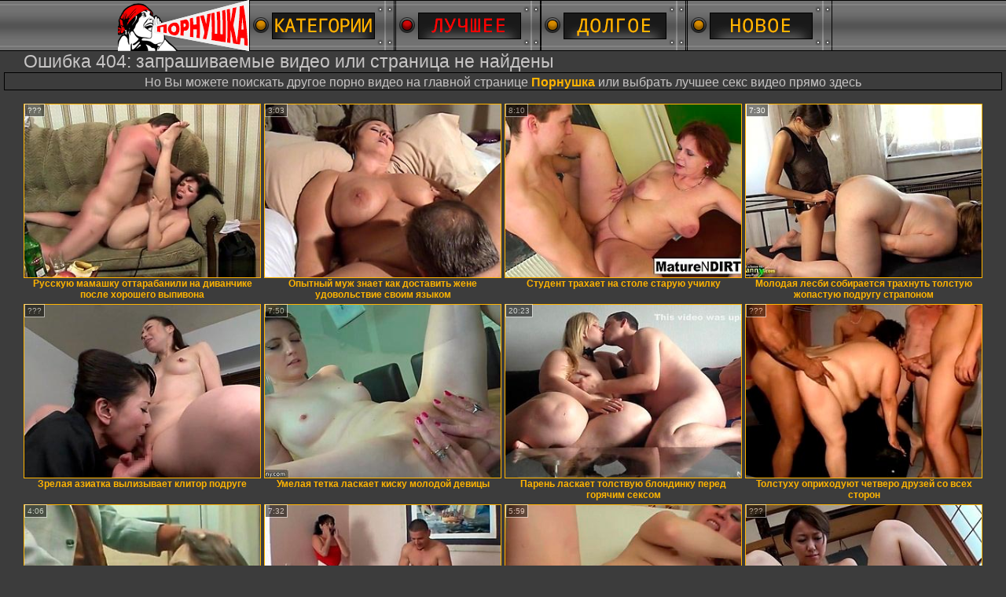

--- FILE ---
content_type: text/html; charset=UTF-8
request_url: https://rus.pornushka.cam/video/762-blondinka-s-voshititelnimi-siskami-ugovarivaet-soseda-potrahatsya-poka.html
body_size: 10896
content:
<!DOCTYPE html>
<html lang="ru">
<head>
<meta http-equiv="Content-Type" content="text/html; charset=utf-8" />
<meta name="referrer" content="unsafe-url" />
<script type="text/javascript">
<!--
document.cookie="bavysev=TIXZt036yyKXVx9PfMXwwfDF8MXwxfDF8MHwwfDB8MHwwfGI1YzZhYTA0NGZmZGY5MjllOTQ4MTIwOGYyNTliNWIyrhxyWn7Ou8MXCOeipwZ00PAOb; expires=Thursday, 22 Jan 26 03:48:46 GMT; path=/; domain=.pornushka.cam;"
//-->
</script>

<script type="text/javascript">
<!--
document.cookie="9a966738e5ec54c11f77881c533cf5=VWhTS0kxMjhOUlR0REhmbVFUbU1UYzJPRGsyTkRRd055MHpMVEE9a;expires=Thu, 22 Jan 2026 04:00:07 +0100;path=/";
// -->
</script>
<title>Ошибка 404: видео или страница не найдены</title>
<meta name="description" content="Порнушка! Ошибка 404! Видео или страница не найдены" />
<meta name="keywords" content="порнушка, топ порнушка, лучшая порнушка, порнушка видео, порнуха" />
<meta name="robots" content="noindex,follow" />
<meta name="Rating" content="Mature" />
<meta name="viewport" content="width=device-width, initial-scale=1" />

<style type="text/css">
*{margin:0; padding:0; font-family: Verdana, Arial, Helvetica, sans-serif;}
body {background-color: #3c3c3c; color:#c6c4c4; text-align: center;}
a {text-decoration: none; font-weight: bold; color:#ffb400;}
a:active, a:hover{text-decoration: underline; color:#ff0000;}
#bgh, #headcontainer, #hp1, #hp2{height:65px;}
#bgh{position:relative;/*background-color: #2b2b2b;*/background-image: url(/img_dis/back.png);}
#hp2b a img.first {display:none;width: 100%;}
#hp2b a img.second {display:inline-block;width: 100%;}
#hp2b a:hover img.first {display:inline-block;}
#hp2b a:hover img.second {display:none;}
#headcontainer {margin:0 auto; position: relative; z-index: 2; width:980px;}
h1, h2, h3, h4 {font-weight: normal; text-align: left;}
h2 {text-transform:none; font-size: 21px; line-height:40px; text-indent:10px; text-align:left; width:100%;}
h1{font-size:23px;margin-left: 30px;}
h1 strong, h2 strong {text-transform:uppercase;}
h3 {font-size: 20px;}
h4 {font-size: 20px;}
.toptext {font-size: 11pt; margin-left: 15px; text-align: left; width: 95%;}
.clips, .videos, .sitelist, #hp2b strong, #hp2b a, .ulimg li, .ulimg li a, h2.w998, h2.wm1250, .ps_img li, .archive, .archive li, .dnline, .frnd li, .ulimg li .grp a, .advsearch fieldset, .as_submit, .advsearch a {display: -moz-inline-stack; display:inline-block; zoom: 1; *display: inline;}
#hp1, #hp2, #hp2a, #hp2b, .mainadd, .mainsearch, .s_input, .s_submit, .grp, .dur {position:absolute;}
.archive, .ulimg, .ps_img, .frnd{list-style-image:none; list-style-position:inside; list-style-type:none;}
#hp1 {left:0;}
#hp1 a img{border-width:0}
#hp2 {left:167px;}
#hp2a {left:0; width:640px;}
#hp2a {top:0; text-align:left;}
.crosh{font-size: 14px;font-weight: bold;margin-bottom: 5px;margin-left:30px;text-align:left;}
.crosh li {display: inline-block;}
.smtop{position: absolute; top:1px; text-align: center; font-size:13px; overflow:hidden;}
.smtop a {color:#B27271; text-decoration:underline}
.smtop a:hover {color:#B11A12}
#hp2b {display: inline-block; width: 745px; top:0px; z-index:-5555; height:35px; font-size: 13px;font-weight: bold; font-family:Tahoma, Arial, Helvetica, sans-serif; line-height: 30px; text-align:left;}
#hp2b strong, #hp2b a{height:30px; line-height:30px;}
#hp2b a, #hp2b strong, .s_submit, .cat a {text-transform: capitalize;font-weight: bold; text-decoration: none; margin-right:1px;}
#top_menu{display: inline;}
#top_menu > li{display: inline; position: relative;font-size:13px;}
#top_menu > li > a{display: inline-block;}
#top_menu > li:hover > ul{display: block;}
.inner_menu{border: 1px solid #ff5a00; display: none; position: absolute; top: 82%; left: 0px; list-style: none; padding-left: 0; text-align: left;  white-space: nowrap;  background-color: #282828;-moz-column-count: 4; -webkit-column-count: 4; column-count: 4;}
.inner_menu > li > a{width: 100%; display: inline-block; padding: 5px 0 5px 20px;font-size:14px; }
.allcats {border: 1px solid #ff5a00; bottom: -42px; ;background-color: #282828;font-size: 13pt;left: -1px;position: absolute;text-align: center;width: 100%;}
.clips, .sitelist{margin-bottom:10px; overflow:hidden; padding-top:3px; text-align:center;}
.sitelist, .clips{width:99%;}
.sitelist{border: 1px solid #000;}
.ulimg li img {width:300px; height:220px;border: 1px solid;}
.clips a:hover {text-decoration:none;}
.mainsearch{top:5px; height:27px; width:278px; right:-159px; line-height:34px;}
.s_input, .s_submit{top:0;}
.s_input{width:208px; height:22px; line-height:22px; background-color:#EEEEEE; left:1px; font-size:18px; color:#1E2D3A;}
.s_submit{width:60px; height:26px; right:2px;}
.ulimg li, .ulimg li a {position: relative; text-align:center; vertical-align: top;}
.ulimg li a, .ps_img li a {display:block; background:none; text-decoration:none;}
.ulimg li {width: 302px; height: 255px; overflow:hidden;}
.ulimg li a{width: 100%; height: 100%;}
.ulimg li h4 {text-transform:uppercase; font-size:14px; line-height:14px;}
.ulimg li h3, .ulimg li a, .ulimg li p{font-weight:bold;text-transform:none; font-size:11px; line-height:14px}
.ulimg li h3, .ulimg li h4{position:absolute; top: 220px; width:300px; left:1px; text-align:center; height:30px;}
.ulimg li p{ font-size:12px; font-weight:bold;margin-top: -3px;position: relative;height: 30px;overflow: hidden;}

.ultpm li img, .ultpm li a {width:300px; height:220px;}
.ultpm li{width: 302px; height: 250px;}
.ultpm li:hover a{height:250px;}
.dnline{font-size: 14pt;text-decoration: underline;font-weight: bold;height:auto; margin-bottom:10px; overflow:hidden; width:98%;text-align:right;}
.archive {width:372px; height:32px; margin-top:7px; }
.dnline .archive{width:100%; margin-top:0; height:auto;}
.dnline .archive li{height:33px;}
.archive li{margin-left:3px; font-size: 20px; font-weight: bold; height:30px; line-height:31px;}
.page_actual, .archive a {text-decoration:underline; padding-left:5px; padding-right:5px; width:30px; display:block; text-align:center;}
.archive li.page_actual{text-decoration:none;}
.archive li:first-child a{width:auto;}
.page_actual, .archive a:hover{text-decoration:underline;}
.archive li.arctext {text-align:left; margin-right:2px;}
.arctext strong{color:#EF3232;}
.paysites{text-align:center; border:none; border-spacing:2px; padding:2px; width:100%;} 
.paysites a {font-size:15px; display:block; border:none; font-weight:bold; color:#1E2D3A; background-color:#B4D8F3; text-decoration:none; height:22px; line-height:22px}
.paysites a strong {color:#FFEE00}
.paysites a:hover {background-color:#1E2D3A; color: #B27271;}
.paysites a:hover strong {color: #CC0000;}
.reviewpaysites {font-size: 20px; font-style: italic; margin-bottom:30px;}
.reviewpaysites a {text-transform:uppercase;font-weight: bold; text-decoration:underline;}
.ps_img {text-align:center; border:none; border-spacing:0; font-size:14px; margin-bottom:20px; width:auto;}
.ps_img li {width:310px; vertical-align:top;}
.ps_img li img {border:none; background-color:#F69B9A; color:#150000; font-size:12px;}
.ps_img li a img {border:solid 1px #C18522; background-color:#CCCCCC;}
.ps_img a:hover img {border:dashed 1px #06156e;}
.styledesc, .stylebonus{font-weight: bold;}
.styledesc {font-size: 16px; color: #A6286F;}
.stylebonus {font-size: 14px; color: #B27271;}
.webm{font-size:15px;max-width:1250px;margin:0 auto 10px;}
.webm a {text-decoration:underline;}
.webm a:hover {text-decoration:overline underline;}
.webm span{font-size:14px}
.webm span a{text-decoration:none; font-weight:normal;}
.webm img {width: 100%;}
.discltxt {font-size:11px; width:800px; margin: 15px auto 15px;}
.rps {overflow:hidden;}
.rps .ps_img {width:100%;}
.rps .ps_img li {height: 290px;}
.rps .styledesc{color:#B27271;}
.dur {font-size: 10px; color: #fff; padding-right: 3px; padding-left: 3px; line-height: 15px; width: auto; left: 1px; top:0; border-style:solid; border-width:1px; border-color:#fff;}
.grp {left:1px; top: 210px; width:242px; font-size:10px; color:#CCCCCC; height:22px; overflow:hidden;}
.dur, .grp{background-color: #000; opacity: 0.50; filter: alpha(opacity=50);}
.ulimg li .grp a{font-size:10px; height:auto; width:auto; margin-left:1px; color:#EEEEBB; text-decoration:underline; border:none; padding:2px;}
.ulimg li .grp a:hover{color:#B27271; background-color:#B11A12; text-decoration: none; height:auto;}
.ugrp li{height:219px;}
.ugrp li a{height:217px;}
.frnd {margin-bottom:15px; margin-top:15px;}
.frnd li {width:200px; text-align:center; margin-right: 20px; background-color: #B4D8F3; padding: 2px;}
.w998{width:75%;}
.wauto{width:auto;}
.h2gal{margin-top:-5px; font-size:26px; text-align:center; width:1248px;}
.line{color:#fff; font-size:13px; line-height:15px; margin-top:6px; margin-bottom:5px;}
.line a{text-decoration:underline; font-weight:bold; color:#ffaa00;}
.line a:hover {color:#b27271;} 
.line em {font-style:normal;}
.h1gal{font-size:25px; text-align:center; display:block; margin-bottom:5px;margin-left:0;background-color:#FDF1E6;}
.flash_page{max-width: 1050px; height:auto; overflow:hidden; background-color:#000000; margin:0 auto 5px;}
.flash_big{width:730px; overflow:hidden; height:auto; padding-bottom: 5px; position:relative;}
.bnnr_r{width:302px; overflow:hidden; height:auto;}
.bnnr_r .stylebonus {color:#CCCCCC;}
.flash_big, .bnnr_r{display: -moz-inline-stack; display:inline-block; zoom: 1; *display: inline; vertical-align: top;}
.script_block1, .script_block2, .script_block3{margin-top:25px; margin-bottom:30px;}
.script_ad1 a img, .script_ad2 a img{width:auto; height:auto;}
.advsearch fieldset{width:90px; font-size:12px;}
.advsearch select {width:100%; display:block;}
.as_btn, .advsearch a{position:relative;height:25px; font-size: 16px; font-weight:bold; text-transform: capitalize; width:30%; line-height:25px; text-decoration:none;}
.h520{height:520px;}
.w760{width:760px;}
.nav_panel {background-image: url("/img_dis/up.png"); position:fixed; bottom:20px; right:15px; display:none; z-index:7; width: 34px; height: 34px; overflow: hidden;}
/*.nav_panel, .close_btn, .nav_panel a {-moz-border-radius: 10px; -webkit-border-radius: 10px; border-radius: 10px;}*/
.nav_panel, .close_btn {padding:3px;}
.nav_panel a{display:block; width:100%; height:100%; font-size: 40px; font-weight:normal; text-decoration:none;}
.nav_panel a:hover{color:#F8E9D0;}
.style_invis{display:none;}
.close_btn {position: absolute; top: 10px; right: 10px; cursor: pointer; display: block; width: 16px; height: 16px; font-size:16px; font-weight:bold; color:#F8E9D0; border:#F8E9D0 1px solid; text-align: center; text-indent: 0;}
#btn_show_more {width: 980px; text-transform: uppercase;}.vert_menu li {margin-top:2px; background-color:#141518; font-size:11px; line-height: 14px; height:auto; margin-left:0; text-transform: uppercase;}
.vert_menu li, .vert_menu li a {display:block; width:90%; padding:5px;}
h4#mnpls{font-size:12px; line-height: 14px; font-weight:bold; display:block; width:100%; text-align:center; background-color:#EF3232; height:auto; overflow:hidden;}
.tag_menu_vis{background-color:#191919; margin-bottom:25px; overflow:hidden; padding-top:3px; text-align:center; width:70%; position:fixed; display:block; top:2px; right:110px; z-index:10; height:auto; border:#B27271 1px solid;}
.style_invis{display:none;}
.close_btn {position: absolute; top: 10px; right: 10px; cursor: pointer; display: block; width: 16px; height: 16px; font-size:16px; font-weight:bold; color:#B27271; border:#B27271 1px solid;}
#btn_show_more {width: 980px; text-transform: uppercase;}
#sort_by {display:inline; width:71%; z-index: 1;}
#sort_by .s_submit {width:20%; position:relative; padding: 2px; cursor:pointer; font-size:16px; margin-right: 2px;}
.tpline {position: relative;}
.altext{display: inline-block; line-height: 21px; text-align: justify; padding: 20px;}
.wm1250{max-width:1250px;background-color: #282828;}
.utl30n {-moz-column-count: 3; -webkit-column-count: 3; column-count: 3;}
.ul200n {-moz-column-count: 4; -webkit-column-count: 4; column-count: 4;}
.ul200n, .utl30n {font-size: 10px; font-weight: bold; width:98%; padding: 5px 0 0 0; display:block; margin:0 auto;}
.utl30n {list-style-image:none; list-style-position:inside; list-style-type:decimal;}
.ul200n li, .utl30n li {text-align:left; text-indent:5px; white-space:nowrap; overflow:hidden; font-size: 10px; width: 100%; height: 20px; line-height: 17px; font-style:normal; text-transform: capitalize;}
.ul200n a, .ul200n li.letter, .utl30n a{text-decoration: none; font-size: 14px; font-weight: bold; text-align: left; line-height: 16px;}
.ul200 li.letter{background-color:#3396CF; text-align:center;}
.utl30n li {list-style-type: none;}
.utl30n {counter-reset: list1;}
.utl30n li:before {counter-increment: list1; content: counter(list1) ". ";}
.ultpt li img, .ultpt li a {width:156px; height:117px;}
.ultpt li{width: 158px; height: 119px;}
.ultpt li a:hover{color:#B27271;}
.ultpt li:hover a{height:117px;}
.ultpt {height:119px; overflow:hidden;}
#btn_menu_mob, #menu_mob, #menu_mob div, .antiwm1250{display:none;}


@media (max-width: 1278px) {
.inner_menu{-moz-column-count: 3; -webkit-column-count: 3; column-count: 3;}
}
@media (max-width: 996px) {
#hp2 {display: none;}
#headcontainer, .livesex li, .h2gal, .h1gal{width:98%;}
#hp1, #hp2, .mainsearch, #hp2a, #hp2b{position:relative;}
#bgh, #headcontainer, #hp1, #hp2, #hp2a, #hp2b{height:auto;}
#hp2{left:0;text-align:center;z-index:-5555;}
.mainsearch{right:0;float: right;}
#hp2b strong, #hp2b a{font-size:12px;line-height:12px;padding:0px;width: 23%;}
#hp2a, #hp2b{display:-moz-inline-stack;display:inline-block;zoom:1;*display:inline;vertical-align:top;width:auto;}
#hp2b{top:5px;left:0;width: 600px; display: none;}

#btn_menu_mob {/* position:fixed; */position:absolute; cursor: pointer; top:0px; left:0px; z-index: 7; display:block; border:none; background-color:initial; /* opacity: 0.8; */ display: inline-block;}
#menu_mob{display:none; top:0; left:0; width: 99%; height: 100%; position: fixed; z-index: 6; opacity: 0.90; filter: alpha(opacity=85); text-align: left; padding: 3px; vertical-align: top;}
#menu_mob ul {background-color: #282828; display:inline-block; margin-top: 50px; font-size:14px;}
#menu_mob li, #menu_mob>div {position:relative; vertical-align: top;}
#menu_mob li{display:block; height:50px;}
#menu_mob div{display:inline-block;}
#menu_mob li a{display:block; border-bottom: 1px solid !important; padding: 0 20px; text-align: left; font-size: 120%; text-decoration:none; height:100%; line-height: 50px;}
#menu_mob li a:first-child {border-top: 1px solid !important;}
#menu_mob div.close_btn {right:auto; border:none; font-size:25px; line-height:10px;}
#menu_bg {top:0; left:0; width: auto; height: 100%; position: fixed; filter: alpha(opacity=95);}

.smtop{width: 95%; height: auto; position: static; top: auto; right: auto;}

h2 {font-size: 20px; line-height:22px;}
.h1gal, .h2gal{font-size:18px;}
.archive li{font-size:13px;}
.w998{width:98%;}
.ulimg li img, .ulimg li a, #hp2b a img{width:99%; height:auto; display:block;}
#hp2b a img{height:30px;width:24%;}
.ulimg li {width: 32%;height: auto; margin-bottom: 3px; overflow:hidden;}
.ulimg li h3, .ulimg li h4, .ulimg li p{top: auto; margin-top: -30px;overflow: hidden;background-color: #000000; opacity: 0.75; filter: alpha(opacity=75);}
.ulimg li:hover a{height:100%;}
.ulimg li p, .ultpm li p {font-size: 10.5pt;}
.ultpt li{width: 158px;}
.ul200n li, .utl30n{font-size:9px;}
.ul200n a, .ul200n li.letter, .utl30n a,.webm, .paysites a, .as_btn, .advsearch a{font-size:12px;}
.ultpm li p {height: 20px;line-height: 17px;}
.discltxt{width:80%;}
.flash_page, .flash_big{height:auto;}
.flash_big, .bnnr_r{position:relative;width:auto;}
.flash_big{left:0; text-align:left; width: 98%}
#sort_by {position:static; margin: 5px auto;}
#sort_by .s_submit {width:30%; margin-right:5px;}
.player {position: relative; padding-top:5px; padding-bottom:75%; height:0;}
.player>iframe,.player>object {position:absolute; top:0; left:0; width:100%; height:100%;}
.p_16_9{padding-bottom:56.25%; /* 16:9 */}
.p_64_51{padding-bottom:80%;}
#hp2b a.no_mob {display:none;}
#alfcat{display:none;}
}
@media (max-width: 720px) {
#hp2b{width: 100%;}
.ulimg li {width: 49%;}
.ultpm li{width: 31%;}
.ul200n {-moz-column-count: 4; -webkit-column-count: 4; column-count: 4;}
.ultpt li{width: 158px;}
.mainsearch{float: right;left: 0;position: relative;}
}
@media (max-width: 550px) {
#hp2b {text-align: center;}
#hp2b strong, #hp2b a, #hp2b a img {width: 33%;}
/*.nav_panel{display:none !important;}*/

.flash_big {width: 98%}
.ul200n li, .utl30n li {line-height: 30px; height:auto;}
.ul200n a, .ul200n li.letter, .utl30n a {width:78%; display:inline-block; font-size:13px; line-height:17px; text-indent:5px; border:1px solid #000;}
.utl30n, .ul200n {-moz-column-count: 2; -webkit-column-count: 2; column-count: 2;}
.line a {width:auto; text-indent:0; padding:2px 5px; margin:5px; text-align:center; vertical-align:middle; text-decoration:none;}
.utl30n li  {margin: 12px auto;}
.dnline .archive li{height:auto;}
}
@media (max-width: 479px) {
#hp2b{width: 100%;}
.bnnr_r, .line, .ps_img, h4 {width:98%;}
.bigads {display:none !important;}
h1 {font-size: 19px; line-height: 21px;}
h2 {font-size: 17px; line-height:19px}
.s_submit {font-size: 10px;}
h4 {font-size: 17px;}
}
@media (max-width: 400px) {
#hp2b a img {width: 33%;}
.ulimg li {width: 99%;}
.ultpm li{width: 48%;}
.utl30n, .ul200n {-moz-column-count: 2; -webkit-column-count: 2; column-count: 2;}
.ultpt li{width: 158px;}

} 
</style>
</head>
<body>
<div id="bgh">
<div id="headcontainer">
<div id="hp1"><a href ="/"><img src="/img_dis/logo2.png" alt="Порнушка" /></a></div>
<div id="hp2">
<div id="hp2b">
<ul id=top_menu>
<li><a href="/категории"><img class="first" src="/img_dis/p_cath.png" alt="Категории"/><img class="second" src="/img_dis/p_cat.png" alt="Категории"/></a><ul class="inner_menu"><li><a href="/лучшее/азиатки">азиатки</a></li>
<li><a href="/лучшее/анал">анал</a></li>
<li><a href="/лучшее/БДСМ">БДСМ</a></li>
<li><a href="/лучшее/бисексуалы">бисексуалы</a></li>
<li><a href="/лучшее/блондинки">блондинки</a></li>
<li><a href="/лучшее/большие%20жопы">большие жопы</a></li>
<li><a href="/лучшее/большие%20члены">большие члены</a></li>
<li><a href="/лучшее/брюнетки">брюнетки</a></li>
<li><a href="/лучшее/в%20униформе">в униформе</a></li>
<li><a href="/лучшее/групповуха">групповуха</a></li>
<li><a href="/лучшее/дрочат">дрочат</a></li>
<li><a href="/лучшее/ебля">ебля</a></li>
<li><a href="/лучшее/женский%20оргазм">женский оргазм</a></li>
<li><a href="/лучшее/зрелые%20дамы">зрелые дамы</a></li>
<li><a href="/лучшее/измена%20жены">измена жены</a></li>
<li><a href="/лучшее/киски%20девушек">киски девушек</a></li>
<li><a href="/лучшее/кончают">кончают</a></li>
<li><a href="/лучшее/красивые%20девушки">красивые девушки</a></li>
<li><a href="/лучшее/куни">куни</a></li>
<li><a href="/лучшее/латинки">латинки</a></li>
<li><a href="/лучшее/лесбиянки">лесбиянки</a></li>
<li><a href="/лучшее/любительское%20порно">любительское порно</a></li>
<li><a href="/лучшее/мамочки">мамочки</a></li>
<li><a href="/лучшее/межрасовый%20секс">межрасовый секс</a></li>
<li><a href="/лучшее/минет">минет</a></li>
<li><a href="/лучшее/молодые">молодые</a></li>
<li><a href="/лучшее/негритянки">негритянки</a></li>
<li><a href="/лучшее/от%20первого%20лица">от первого лица</a></li>
<li><a href="/лучшее/порно%20европейки">порно европейки</a></li>
<li><a href="/лучшее/порно%20жирных">порно жирных</a></li>
<li><a href="/лучшее/порно%20раком">порно раком</a></li>
<li><a href="/лучшее/порнозвезды">порнозвезды</a></li>
<li><a href="/лучшее/реальный%20секс">реальный секс</a></li>
<li><a href="/лучшее/русское%20порно">русское порно</a></li>
<li><a href="/лучшее/рыжие">рыжие</a></li>
<li><a href="/лучшее/секс%20игрушки">секс игрушки</a></li>
<li><a href="/лучшее/сиськи">сиськи</a></li>
<li><a href="/лучшее/старушки">старушки</a></li>
<li><a href="/лучшее/страпон">страпон</a></li>
<li><a href="/лучшее/студентки">студентки</a></li>
<li><a href="/лучшее/транссексуалы">транссексуалы</a></li>
<li><a href="/лучшее/фетиш">фетиш</a></li><li class="allcats"><a href="/категории" target="_parent">Все категории</a></li>
</ul></li><li><img class="first" src="/img_dis/p_besth.png" alt="Лучшее"/></li><li><a href="/долгое"><img class="first" src="/img_dis/p_longh.png" alt="Долгое"/><img class="second" src="/img_dis/p_long.png" alt="Долгое"/></a></li><li><a href="/новое"><img class="first" src="/img_dis/p_newh.png" alt="Новое"/><img class="second" src="/img_dis/p_new.png" alt="Новое"/></a></li></ul>
</div>
</div>
</div>
</div>
 
<h1>Ошибка 404: запрашиваемые видео или страница не найдены</h1>
<div class="sitelist">Но Вы можете поискать другое порно видео на главной странице <a href="/">Порнушка</a> или выбрать лучшее секс видео прямо здесь</div>

<div class="clips">
<ul class="ulimg" id="ftblock">
<li><a href="/video/547-russkuyu-mamashku-ottarabanili-na-divanchike-posle-horoshego-vipivona.html" data-pos="3.4.0.547.710.t"><img src="/img_dis/empt.png" data-src="/rtrah/thumbs/a/710.jpg" class="lozad" alt="Русскую мамашку оттарабанили на диванчике после хорошего выпивона" width="320" height="240" /><p>Русскую мамашку оттарабанили на диванчике после хорошего выпивона</p></a><div class="dur">???</div></li> <li><a href="/video/548-opitniy-mug-znaet-kak-dostavit-gene-udovolstvie-svoim-yazikom.html" data-pos="3.4.1.548.612"><img src="/img_dis/empt.png" data-src="/rtrah/thumbs/a/612.jpg" class="lozad" alt="Опытный муж знает как доставить жене удовольствие своим языком" width="320" height="240" /><p>Опытный муж знает как доставить жене удовольствие своим языком</p></a><div class="dur">3:03</div></li> <li><a href="/video/545-student-trahaet-na-stole-staruyu-uchilku.html" data-pos="3.4.2.545.448"><img src="/img_dis/empt.png" data-src="/rtrah/thumbs/a/448.jpg" class="lozad" alt="Студент трахает на столе старую училку" width="320" height="240" /><p>Студент трахает на столе старую училку</p></a><div class="dur">8:10</div></li> <li><a href="/video/584-molodaya-lesbi-sobiraetsya-trahnut-tolstuyu-gopastuyu-podrugu-straponom.html" data-pos="3.4.3.584.257"><img src="/img_dis/empt.png" data-src="/rtrah/thumbs/a/257.jpg" class="lozad" alt="Молодая лесби собирается трахнуть толстую жопастую подругу страпоном" width="320" height="240" /><p>Молодая лесби собирается трахнуть толстую жопастую подругу страпоном</p></a><div class="dur">7:30</div></li> <li><a href="/video/592-zrelaya-aziatka-vilizivaet-klitor-podruge.html" data-pos="3.4.4.592.698"><img src="/img_dis/empt.png" data-src="/rtrah/thumbs/a/698.jpg" class="lozad" alt="Зрелая азиатка вылизывает клитор подруге" width="320" height="240" /><p>Зрелая азиатка вылизывает клитор подруге</p></a><div class="dur">???</div></li> <li><a href="/video/599-umelaya-tetka-laskaet-kisku-molodoy-devitsi.html" data-pos="3.4.5.599.541"><img src="/img_dis/empt.png" data-src="/rtrah/thumbs/a/541.jpg" class="lozad" alt="Умелая тетка ласкает киску молодой девицы" width="320" height="240" /><p>Умелая тетка ласкает киску молодой девицы</p></a><div class="dur">7:50</div></li> <li><a href="/video/549-paren-laskaet-tolstvuyu-blondinku-pered-goryachim-seksom.html" data-pos="3.4.6.549.820"><img src="/img_dis/empt.png" data-src="/rtrah/thumbs/a/820.jpg" class="lozad" alt="Парень ласкает толствую блондинку перед горячим сексом" width="320" height="240" /><p>Парень ласкает толствую блондинку перед горячим сексом</p></a><div class="dur">20:23</div></li> <li><a href="/video/574-tolstuhu-oprihoduyut-chetvero-druzey-so-vseh-storon.html" data-pos="3.4.7.574.1140"><img src="/img_dis/empt.png" data-src="/rtrah/thumbs/b/1140.jpg" class="lozad" alt="Толстуху оприходуют четверо друзей со всех сторон" width="320" height="240" /><p>Толстуху оприходуют четверо друзей со всех сторон</p></a><div class="dur">???</div></li> <li><a href="/video/546-vintagnoe-video-nepredvidennogo-mineta.html" data-pos="3.4.8.546.823.t"><img src="/img_dis/empt.png" data-src="/rtrah/thumbs/a/823.jpg" class="lozad" alt="Винтажное видео непредвиденного минета" width="320" height="240" /><p>Винтажное видео непредвиденного минета</p></a><div class="dur">4:06</div></li> <li><a href="/video/544-mamochka-v-shoke-ot-togo-chto-sin-trahaet-nedovolnuyu-sosedku.html" data-pos="3.4.9.544.370"><img src="/img_dis/empt.png" data-src="/rtrah/thumbs/a/370.jpg" class="lozad" alt="Мамочка в шоке от того что сын трахает недовольную соседку" width="320" height="240" /><p>Мамочка в шоке от того что сын трахает недовольную соседку</p></a><div class="dur">7:32</div></li>
<li><a href="/video/655-paren-radi-hohmi-rastyagivaet-polovie-gubki-zreloy-tetki.html" data-pos="3.4.10.655.338"><img src="/img_dis/empt.png" data-src="/rtrah/thumbs/a/338.jpg" class="lozad" alt="Парень ради хохмы растягивает половые губки зрелой тетки" width="320" height="240" /><p>Парень ради хохмы растягивает половые губки зрелой тетки</p></a><div class="dur">5:59</div></li> <li><a href="/video/628-yaponka-razdvinuv-nogi-pokazivaet-svoyu-brituyu-rabochuyu-dirku.html" data-pos="3.4.11.628.253"><img src="/img_dis/empt.png" data-src="/rtrah/thumbs/a/253.jpg" class="lozad" alt="Японка раздвинув ноги показывает свою бритую рабочую дырку" width="320" height="240" /><p>Японка раздвинув ноги показывает свою бритую рабочую дырку</p></a><div class="dur">???</div></li> <li><a href="/video/586-tri-zrelie-lesbiyanki-vspominayut-burnuyu-molodost.html" data-pos="3.4.12.586.289"><img src="/img_dis/empt.png" data-src="/rtrah/thumbs/a/289.jpg" class="lozad" alt="Три зрелые лесбиянки вспоминают бурную молодость" width="320" height="240" /><p>Три зрелые лесбиянки вспоминают бурную молодость</p></a><div class="dur">13:00</div></li> <li><a href="/video/556-starushka-prisosalas-k-tolstomu-boltu.html" data-pos="3.4.13.556.1502"><img src="/img_dis/empt.png" data-src="/rtrah/thumbs/b/1502.jpg" class="lozad" alt="Старушка присосалась к толстому болту" width="320" height="240" /><p>Старушка присосалась к толстому болту</p></a><div class="dur">6:15</div></li> <li><a href="/video/552-mugik-konchaet-na-volosatuyu-pizdu-podrugi.html" data-pos="3.4.14.552.542"><img src="/img_dis/empt.png" data-src="/rtrah/thumbs/a/542.jpg" class="lozad" alt="Мужик кончает на волосатую пизду подруги" width="320" height="240" /><p>Мужик кончает на волосатую пизду подруги</p></a><div class="dur">12:10</div></li> <li><a href="/video/565-mug-zadral-plate-nedovolnoy-geni-i-vstavil-v-ee-pisku-svoy-hren.html" data-pos="3.4.15.565.83"><img src="/img_dis/empt.png" data-src="/rtrah/thumbs/a/83.jpg" class="lozad" alt="Муж задрал платье недовольной жены и вставил в ее письку свой хрен" width="320" height="240" /><p>Муж задрал платье недовольной жены и вставил в ее письку свой хрен</p></a><div class="dur">9:01</div></li> <li><a href="/video/562-tolstaya-devaha-toge-lyubit-trahatsya-shiroko-razdvinuv-nogi.html" data-pos="3.4.16.562.897"><img src="/img_dis/empt.png" data-src="/rtrah/thumbs/a/897.jpg" class="lozad" alt="Толстая деваха тоже любит трахаться широко раздвинув ноги" width="320" height="240" /><p>Толстая деваха тоже любит трахаться широко раздвинув ноги</p></a><div class="dur">13:30</div></li> <li><a href="/video/88056-zrelaya-blondinka-s-ogromnimi-siskami-drochit-chlen-molodogo-lyubovnika.html" data-pos="3.4.17.88056.259203"><img src="/img_dis/empt.png" data-src="/rtrah/thumbs/Zd/259203.jpg" class="lozad" alt="Зрелая блондинка с огромными сиськами дрочит член молодого любовника" width="320" height="240" /><p>Зрелая блондинка с огромными сиськами дрочит член молодого любовника</p></a><div class="dur">4:58</div></li> <li><a href="/video/543-paren-razvodit-na-seks-grudastuyu-zreluyu-tetku.html" data-pos="3.4.18.543.1869.t"><img src="/img_dis/empt.png" data-src="/rtrah/thumbs/b/1869.jpg" class="lozad" alt="Парень разводит на секс грудастую зрелую тетку" width="320" height="240" /><p>Парень разводит на секс грудастую зрелую тетку</p></a><div class="dur">4:57</div></li> <li><a href="/video/7287-gena-nablyudaet-kak-podruga-otsasivaet-mugu.html" data-pos="3.4.19.7287.17992"><img src="/img_dis/empt.png" data-src="/rtrah/thumbs/r/17992.jpg" class="lozad" alt="Жена наблюдает как подруга отсасывает мужу" width="320" height="240" /><p>Жена наблюдает как подруга отсасывает мужу</p></a><div class="dur">7:55</div></li>
</ul>
</div>
<script>var sr_l=document.getElementById('ftblock').getElementsByTagName('a');for(var i=0,len=sr_l.length;i<len;i++){if(sr_l[i].dataset&&sr_l[i].dataset.pos){sr_l[i].addEventListener('click',onclick,false);}} function onclick(){if(this.href.indexOf('?')===-1){if(this.href.indexOf(window.location.protocol+'//'+location.hostname)===-1){this.href=window.location.protocol+'//'+location.hostname+'/go?l='+this.dataset.pos+'&l2=ext&u='+this.href;}else{this.href+='?l='+this.dataset.pos;}}}</script>
<script>!function(t,e){"object"==typeof exports&&"undefined"!=typeof module?module.exports=e():"function"==typeof define&&define.amd?define(e):t.lozad=e()}(this,function(){"use strict";
var g="undefined"!=typeof document&&document.documentMode,f={rootMargin:"0px",threshold:0,load:function(t){if("picture"===t.nodeName.toLowerCase()){var e=t.querySelector("img"),r=!1;null===e&&(e=document.createElement("img"),r=!0),g&&t.getAttribute("data-iesrc")&&(e.src=t.getAttribute("data-iesrc")),t.getAttribute("data-alt")&&(e.alt=t.getAttribute("data-alt")),r&&t.append(e)}if("video"===t.nodeName.toLowerCase()&&!t.getAttribute("data-src")&&t.children){for(var a=t.children,o=void 0,i=0;i<=a.length-1;i++)(o=a[i].getAttribute("data-src"))&&(a[i].src=o);t.load()}t.getAttribute("data-poster")&&(t.poster=t.getAttribute("data-poster")),t.getAttribute("data-src")&&(t.src=t.getAttribute("data-src")),t.getAttribute("data-srcset")&&t.setAttribute("srcset",t.getAttribute("data-srcset"));var n=",";if(t.getAttribute("data-background-delimiter")&&(n=t.getAttribute("data-background-delimiter")),t.getAttribute("data-background-image"))t.style.backgroundImage="url('"+t.getAttribute("data-background-image").split(n).join("'),url('")+"')";else if(t.getAttribute("data-background-image-set")){var d=t.getAttribute("data-background-image-set").split(n),u=d[0].substr(0,d[0].indexOf(" "))||d[0];// Substring before ... 1x
u=-1===u.indexOf("url(")?"url("+u+")":u,1===d.length?t.style.backgroundImage=u:t.setAttribute("style",(t.getAttribute("style")||"")+"background-image: "+u+"; background-image: -webkit-image-set("+d+"); background-image: image-set("+d+")")}t.getAttribute("data-toggle-class")&&t.classList.toggle(t.getAttribute("data-toggle-class"))},loaded:function(){}};function A(t){t.setAttribute("data-loaded",!0)}var m=function(t){return"true"===t.getAttribute("data-loaded")},v=function(t){var e=1<arguments.length&&void 0!==arguments[1]?arguments[1]:document;return t instanceof Element?[t]:t instanceof NodeList?t:e.querySelectorAll(t)};return function(){var r,a,o=0<arguments.length&&void 0!==arguments[0]?arguments[0]:".lozad",t=1<arguments.length&&void 0!==arguments[1]?arguments[1]:{},e=Object.assign({},f,t),i=e.root,n=e.rootMargin,d=e.threshold,u=e.load,g=e.loaded,s=void 0;"undefined"!=typeof window&&window.IntersectionObserver&&(s=new IntersectionObserver((r=u,a=g,function(t,e){t.forEach(function(t){(0<t.intersectionRatio||t.isIntersecting)&&(e.unobserve(t.target),m(t.target)||(r(t.target),A(t.target),a(t.target)))})}),{root:i,rootMargin:n,threshold:d}));for(var c,l=v(o,i),b=0;b<l.length;b++)(c=l[b]).getAttribute("data-placeholder-background")&&(c.style.background=c.getAttribute("data-placeholder-background"));return{observe:function(){for(var t=v(o,i),e=0;e<t.length;e++)m(t[e])||(s?s.observe(t[e]):(u(t[e]),A(t[e]),g(t[e])))},triggerLoad:function(t){m(t)||(u(t),A(t),g(t))},observer:s}}});
const observer = lozad();
observer.observe();
</script>
<div class="discltxt">На этом сайте размещены материалы эротического характера, предназначенные для просмотра только взрослыми!<br /> Входя на этот сайт вы подтверждаете что вам 18 или более лет. Если вам менее 18-ти лет, то вы обязаны покинуть этот сайт!<br /> Все модели на момент съемок были совершеннолетними. <br />Администрация не несет ответственности за сайты, на которые ссылается данный сайт.</div>
<div class="webm"><a href="/contacts.php">Контактная форма</a> | <a href="/abuse.php">Форма для жалоб</a><br>&copy; 2026, Все права защищены</div>
<script>function visibleMenuMobile(el) {var elP = document.getElementById('menu_mob'); if ((elP.style.display == "")||(elP.style.display == "none")) {elP.style.display = "block"} else {elP.style.display = "none";} return false;} 
document.onclick = function(e) {mobMenuId = 'menu_mob'; e = e || window.event; var target = e.target || e.srcElement; if (target.id == mobMenuId) {document.getElementById(mobMenuId).style.display = "none";return false;}}</script>
<button id="btn_menu_mob" type="button" onclick="visibleMenuMobile(this)"><img src="/img_dis/menu.png" alt="Мобильное меню"></button><div id="menu_mob"><div id="menu_bg"><ul><li><a href="/категории" target="_parent">Категории</a></li><li><a href="/" target="_parent">Лучшее</a></li><li><a href="/долгое" target="_parent">Долгое</a></li><li><a href="/новое" target="_parent">Новое</a></li></ul></div></div>
<div class="nav_panel"><a id="btn_go_top" href="#bgh" target="_parent"></a></div>
<script>window.onscroll=function(){var elGoTop=document.getElementById('btn_go_top');if(typeof elGoTop!=='undefined'&&elGoTop!=null&&elGoTop.parentNode!=null){var pageY=window.pageYOffset||document.documentElement.scrollTop;var bghHeight=70;var navPanel=elGoTop.parentNode;if(pageY>bghHeight){navPanel.style.display="block";} else{navPanel.style.display="none";history.pushState('', document.title, window.location.pathname);}}
if ((typeof countMaxScrollLoad!=='undefined')&&(countMaxScrollLoad > 0) && (!loadArchivesWork)) {var elBtnShowMore = document.getElementById('btn_show_more'); if (typeof elBtnShowMore !== 'undefined' && isVisibleElem(elBtnShowMore)) {loadArchives(elBtnShowMore.href, 'ftblock', elBtnShowMore.id);}}
}

</script>

<!--LiveInternet counter--><script type="text/javascript">
new Image().src = "//counter.yadro.ru/hit?r"+
escape(document.referrer)+((typeof(screen)=="undefined")?"":
";s"+screen.width+"*"+screen.height+"*"+(screen.colorDepth?
screen.colorDepth:screen.pixelDepth))+";u"+escape(document.URL)+
";h"+escape(document.title.substring(0,150))+
";"+Math.random();</script><!--/LiveInternet-->
<!--LiveInternet logo--><a href="//www.liveinternet.ru/click"
target="_blank"><img src="//counter.yadro.ru/logo?58.6"
title="LiveInternet"
alt="" border="0" width="88" height="31"/></a><!--/LiveInternet-->
</body>
</html>

